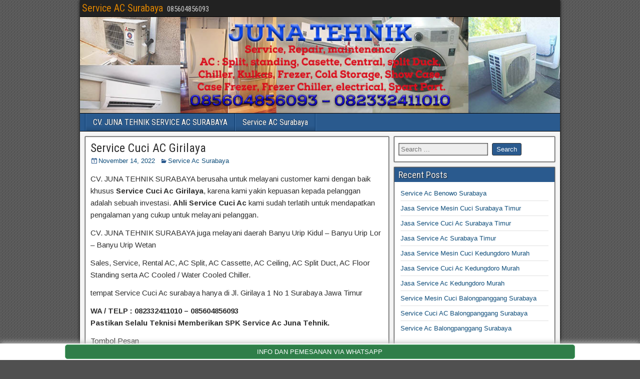

--- FILE ---
content_type: text/html; charset=UTF-8
request_url: https://service-acsurabaya.net/service-ac-girilaya-2.html
body_size: 7281
content:
<!DOCTYPE html>
<html lang="en-US">
<head>
	
<!-- Global site tag (gtag.js) - Google Ads: 473414965 -->
<script async src="https://www.googletagmanager.com/gtag/js?id=AW-473414965"></script>
<script>
  window.dataLayer = window.dataLayer || [];
  function gtag(){dataLayer.push(arguments);}
  gtag('js', new Date());

  gtag('config', 'AW-473414965');
</script>	

<script async src="https://pagead2.googlesyndication.com/pagead/js/adsbygoogle.js?client=ca-pub-9964554722827435"
     crossorigin="anonymous"></script>

<meta name="google-site-verification" content="zZI6xzlZQDKzm__qmTd3H3Rimhyjt3xQSvMUjsLxLYk" />
<!-- Global site tag (gtag.js) - Google Analytics -->
<script async src="https://www.googletagmanager.com/gtag/js?id=G-NG68FKC24X"></script>
<script>
  window.dataLayer = window.dataLayer || [];
  function gtag(){dataLayer.push(arguments);}
  gtag('js', new Date());

  gtag('config', 'G-NG68FKC24X');
</script>
<link rel="shortcut icon" href="https://service-acsurabaya.net/wp-content/uploads/2019/10/icon-juna-tehnik.png" alt="Service Ac Surabaya - Juna Tehnik" title="Service Ac Surabaya - Juna Tehnik/>
<meta charset="UTF-8" />
<meta name="viewport" content="initial-scale=1.0" />
<title>Service Cuci AC Girilaya &#8211; Service AC Surabaya</title>
<meta name='robots' content='max-image-preview:large' />
	<style>img:is([sizes="auto" i], [sizes^="auto," i]) { contain-intrinsic-size: 3000px 1500px }</style>
	<link rel="profile" href="http://gmpg.org/xfn/11" />
<link rel="pingback" href="https://service-acsurabaya.net/xmlrpc.php" />
<link rel='dns-prefetch' href='//fonts.googleapis.com' />
<link rel="alternate" type="application/rss+xml" title="Service AC Surabaya &raquo; Feed" href="https://service-acsurabaya.net/feed" />
<link rel="alternate" type="application/rss+xml" title="Service AC Surabaya &raquo; Comments Feed" href="https://service-acsurabaya.net/comments/feed" />
<link rel="alternate" type="application/rss+xml" title="Service AC Surabaya &raquo; Service Cuci AC Girilaya Comments Feed" href="https://service-acsurabaya.net/service-ac-girilaya-2.html/feed" />
<script type="text/javascript">
/* <![CDATA[ */
window._wpemojiSettings = {"baseUrl":"https:\/\/s.w.org\/images\/core\/emoji\/16.0.1\/72x72\/","ext":".png","svgUrl":"https:\/\/s.w.org\/images\/core\/emoji\/16.0.1\/svg\/","svgExt":".svg","source":{"concatemoji":"https:\/\/service-acsurabaya.net\/wp-includes\/js\/wp-emoji-release.min.js?ver=6.8.3"}};
/*! This file is auto-generated */
!function(s,n){var o,i,e;function c(e){try{var t={supportTests:e,timestamp:(new Date).valueOf()};sessionStorage.setItem(o,JSON.stringify(t))}catch(e){}}function p(e,t,n){e.clearRect(0,0,e.canvas.width,e.canvas.height),e.fillText(t,0,0);var t=new Uint32Array(e.getImageData(0,0,e.canvas.width,e.canvas.height).data),a=(e.clearRect(0,0,e.canvas.width,e.canvas.height),e.fillText(n,0,0),new Uint32Array(e.getImageData(0,0,e.canvas.width,e.canvas.height).data));return t.every(function(e,t){return e===a[t]})}function u(e,t){e.clearRect(0,0,e.canvas.width,e.canvas.height),e.fillText(t,0,0);for(var n=e.getImageData(16,16,1,1),a=0;a<n.data.length;a++)if(0!==n.data[a])return!1;return!0}function f(e,t,n,a){switch(t){case"flag":return n(e,"\ud83c\udff3\ufe0f\u200d\u26a7\ufe0f","\ud83c\udff3\ufe0f\u200b\u26a7\ufe0f")?!1:!n(e,"\ud83c\udde8\ud83c\uddf6","\ud83c\udde8\u200b\ud83c\uddf6")&&!n(e,"\ud83c\udff4\udb40\udc67\udb40\udc62\udb40\udc65\udb40\udc6e\udb40\udc67\udb40\udc7f","\ud83c\udff4\u200b\udb40\udc67\u200b\udb40\udc62\u200b\udb40\udc65\u200b\udb40\udc6e\u200b\udb40\udc67\u200b\udb40\udc7f");case"emoji":return!a(e,"\ud83e\udedf")}return!1}function g(e,t,n,a){var r="undefined"!=typeof WorkerGlobalScope&&self instanceof WorkerGlobalScope?new OffscreenCanvas(300,150):s.createElement("canvas"),o=r.getContext("2d",{willReadFrequently:!0}),i=(o.textBaseline="top",o.font="600 32px Arial",{});return e.forEach(function(e){i[e]=t(o,e,n,a)}),i}function t(e){var t=s.createElement("script");t.src=e,t.defer=!0,s.head.appendChild(t)}"undefined"!=typeof Promise&&(o="wpEmojiSettingsSupports",i=["flag","emoji"],n.supports={everything:!0,everythingExceptFlag:!0},e=new Promise(function(e){s.addEventListener("DOMContentLoaded",e,{once:!0})}),new Promise(function(t){var n=function(){try{var e=JSON.parse(sessionStorage.getItem(o));if("object"==typeof e&&"number"==typeof e.timestamp&&(new Date).valueOf()<e.timestamp+604800&&"object"==typeof e.supportTests)return e.supportTests}catch(e){}return null}();if(!n){if("undefined"!=typeof Worker&&"undefined"!=typeof OffscreenCanvas&&"undefined"!=typeof URL&&URL.createObjectURL&&"undefined"!=typeof Blob)try{var e="postMessage("+g.toString()+"("+[JSON.stringify(i),f.toString(),p.toString(),u.toString()].join(",")+"));",a=new Blob([e],{type:"text/javascript"}),r=new Worker(URL.createObjectURL(a),{name:"wpTestEmojiSupports"});return void(r.onmessage=function(e){c(n=e.data),r.terminate(),t(n)})}catch(e){}c(n=g(i,f,p,u))}t(n)}).then(function(e){for(var t in e)n.supports[t]=e[t],n.supports.everything=n.supports.everything&&n.supports[t],"flag"!==t&&(n.supports.everythingExceptFlag=n.supports.everythingExceptFlag&&n.supports[t]);n.supports.everythingExceptFlag=n.supports.everythingExceptFlag&&!n.supports.flag,n.DOMReady=!1,n.readyCallback=function(){n.DOMReady=!0}}).then(function(){return e}).then(function(){var e;n.supports.everything||(n.readyCallback(),(e=n.source||{}).concatemoji?t(e.concatemoji):e.wpemoji&&e.twemoji&&(t(e.twemoji),t(e.wpemoji)))}))}((window,document),window._wpemojiSettings);
/* ]]> */
</script>
<style id='wp-emoji-styles-inline-css' type='text/css'>

	img.wp-smiley, img.emoji {
		display: inline !important;
		border: none !important;
		box-shadow: none !important;
		height: 1em !important;
		width: 1em !important;
		margin: 0 0.07em !important;
		vertical-align: -0.1em !important;
		background: none !important;
		padding: 0 !important;
	}
</style>
<link rel='stylesheet' id='wp-block-library-css' href='https://service-acsurabaya.net/wp-includes/css/dist/block-library/style.min.css?ver=6.8.3' type='text/css' media='all' />
<style id='classic-theme-styles-inline-css' type='text/css'>
/*! This file is auto-generated */
.wp-block-button__link{color:#fff;background-color:#32373c;border-radius:9999px;box-shadow:none;text-decoration:none;padding:calc(.667em + 2px) calc(1.333em + 2px);font-size:1.125em}.wp-block-file__button{background:#32373c;color:#fff;text-decoration:none}
</style>
<style id='global-styles-inline-css' type='text/css'>
:root{--wp--preset--aspect-ratio--square: 1;--wp--preset--aspect-ratio--4-3: 4/3;--wp--preset--aspect-ratio--3-4: 3/4;--wp--preset--aspect-ratio--3-2: 3/2;--wp--preset--aspect-ratio--2-3: 2/3;--wp--preset--aspect-ratio--16-9: 16/9;--wp--preset--aspect-ratio--9-16: 9/16;--wp--preset--color--black: #000000;--wp--preset--color--cyan-bluish-gray: #abb8c3;--wp--preset--color--white: #ffffff;--wp--preset--color--pale-pink: #f78da7;--wp--preset--color--vivid-red: #cf2e2e;--wp--preset--color--luminous-vivid-orange: #ff6900;--wp--preset--color--luminous-vivid-amber: #fcb900;--wp--preset--color--light-green-cyan: #7bdcb5;--wp--preset--color--vivid-green-cyan: #00d084;--wp--preset--color--pale-cyan-blue: #8ed1fc;--wp--preset--color--vivid-cyan-blue: #0693e3;--wp--preset--color--vivid-purple: #9b51e0;--wp--preset--gradient--vivid-cyan-blue-to-vivid-purple: linear-gradient(135deg,rgba(6,147,227,1) 0%,rgb(155,81,224) 100%);--wp--preset--gradient--light-green-cyan-to-vivid-green-cyan: linear-gradient(135deg,rgb(122,220,180) 0%,rgb(0,208,130) 100%);--wp--preset--gradient--luminous-vivid-amber-to-luminous-vivid-orange: linear-gradient(135deg,rgba(252,185,0,1) 0%,rgba(255,105,0,1) 100%);--wp--preset--gradient--luminous-vivid-orange-to-vivid-red: linear-gradient(135deg,rgba(255,105,0,1) 0%,rgb(207,46,46) 100%);--wp--preset--gradient--very-light-gray-to-cyan-bluish-gray: linear-gradient(135deg,rgb(238,238,238) 0%,rgb(169,184,195) 100%);--wp--preset--gradient--cool-to-warm-spectrum: linear-gradient(135deg,rgb(74,234,220) 0%,rgb(151,120,209) 20%,rgb(207,42,186) 40%,rgb(238,44,130) 60%,rgb(251,105,98) 80%,rgb(254,248,76) 100%);--wp--preset--gradient--blush-light-purple: linear-gradient(135deg,rgb(255,206,236) 0%,rgb(152,150,240) 100%);--wp--preset--gradient--blush-bordeaux: linear-gradient(135deg,rgb(254,205,165) 0%,rgb(254,45,45) 50%,rgb(107,0,62) 100%);--wp--preset--gradient--luminous-dusk: linear-gradient(135deg,rgb(255,203,112) 0%,rgb(199,81,192) 50%,rgb(65,88,208) 100%);--wp--preset--gradient--pale-ocean: linear-gradient(135deg,rgb(255,245,203) 0%,rgb(182,227,212) 50%,rgb(51,167,181) 100%);--wp--preset--gradient--electric-grass: linear-gradient(135deg,rgb(202,248,128) 0%,rgb(113,206,126) 100%);--wp--preset--gradient--midnight: linear-gradient(135deg,rgb(2,3,129) 0%,rgb(40,116,252) 100%);--wp--preset--font-size--small: 13px;--wp--preset--font-size--medium: 20px;--wp--preset--font-size--large: 36px;--wp--preset--font-size--x-large: 42px;--wp--preset--spacing--20: 0.44rem;--wp--preset--spacing--30: 0.67rem;--wp--preset--spacing--40: 1rem;--wp--preset--spacing--50: 1.5rem;--wp--preset--spacing--60: 2.25rem;--wp--preset--spacing--70: 3.38rem;--wp--preset--spacing--80: 5.06rem;--wp--preset--shadow--natural: 6px 6px 9px rgba(0, 0, 0, 0.2);--wp--preset--shadow--deep: 12px 12px 50px rgba(0, 0, 0, 0.4);--wp--preset--shadow--sharp: 6px 6px 0px rgba(0, 0, 0, 0.2);--wp--preset--shadow--outlined: 6px 6px 0px -3px rgba(255, 255, 255, 1), 6px 6px rgba(0, 0, 0, 1);--wp--preset--shadow--crisp: 6px 6px 0px rgba(0, 0, 0, 1);}:where(.is-layout-flex){gap: 0.5em;}:where(.is-layout-grid){gap: 0.5em;}body .is-layout-flex{display: flex;}.is-layout-flex{flex-wrap: wrap;align-items: center;}.is-layout-flex > :is(*, div){margin: 0;}body .is-layout-grid{display: grid;}.is-layout-grid > :is(*, div){margin: 0;}:where(.wp-block-columns.is-layout-flex){gap: 2em;}:where(.wp-block-columns.is-layout-grid){gap: 2em;}:where(.wp-block-post-template.is-layout-flex){gap: 1.25em;}:where(.wp-block-post-template.is-layout-grid){gap: 1.25em;}.has-black-color{color: var(--wp--preset--color--black) !important;}.has-cyan-bluish-gray-color{color: var(--wp--preset--color--cyan-bluish-gray) !important;}.has-white-color{color: var(--wp--preset--color--white) !important;}.has-pale-pink-color{color: var(--wp--preset--color--pale-pink) !important;}.has-vivid-red-color{color: var(--wp--preset--color--vivid-red) !important;}.has-luminous-vivid-orange-color{color: var(--wp--preset--color--luminous-vivid-orange) !important;}.has-luminous-vivid-amber-color{color: var(--wp--preset--color--luminous-vivid-amber) !important;}.has-light-green-cyan-color{color: var(--wp--preset--color--light-green-cyan) !important;}.has-vivid-green-cyan-color{color: var(--wp--preset--color--vivid-green-cyan) !important;}.has-pale-cyan-blue-color{color: var(--wp--preset--color--pale-cyan-blue) !important;}.has-vivid-cyan-blue-color{color: var(--wp--preset--color--vivid-cyan-blue) !important;}.has-vivid-purple-color{color: var(--wp--preset--color--vivid-purple) !important;}.has-black-background-color{background-color: var(--wp--preset--color--black) !important;}.has-cyan-bluish-gray-background-color{background-color: var(--wp--preset--color--cyan-bluish-gray) !important;}.has-white-background-color{background-color: var(--wp--preset--color--white) !important;}.has-pale-pink-background-color{background-color: var(--wp--preset--color--pale-pink) !important;}.has-vivid-red-background-color{background-color: var(--wp--preset--color--vivid-red) !important;}.has-luminous-vivid-orange-background-color{background-color: var(--wp--preset--color--luminous-vivid-orange) !important;}.has-luminous-vivid-amber-background-color{background-color: var(--wp--preset--color--luminous-vivid-amber) !important;}.has-light-green-cyan-background-color{background-color: var(--wp--preset--color--light-green-cyan) !important;}.has-vivid-green-cyan-background-color{background-color: var(--wp--preset--color--vivid-green-cyan) !important;}.has-pale-cyan-blue-background-color{background-color: var(--wp--preset--color--pale-cyan-blue) !important;}.has-vivid-cyan-blue-background-color{background-color: var(--wp--preset--color--vivid-cyan-blue) !important;}.has-vivid-purple-background-color{background-color: var(--wp--preset--color--vivid-purple) !important;}.has-black-border-color{border-color: var(--wp--preset--color--black) !important;}.has-cyan-bluish-gray-border-color{border-color: var(--wp--preset--color--cyan-bluish-gray) !important;}.has-white-border-color{border-color: var(--wp--preset--color--white) !important;}.has-pale-pink-border-color{border-color: var(--wp--preset--color--pale-pink) !important;}.has-vivid-red-border-color{border-color: var(--wp--preset--color--vivid-red) !important;}.has-luminous-vivid-orange-border-color{border-color: var(--wp--preset--color--luminous-vivid-orange) !important;}.has-luminous-vivid-amber-border-color{border-color: var(--wp--preset--color--luminous-vivid-amber) !important;}.has-light-green-cyan-border-color{border-color: var(--wp--preset--color--light-green-cyan) !important;}.has-vivid-green-cyan-border-color{border-color: var(--wp--preset--color--vivid-green-cyan) !important;}.has-pale-cyan-blue-border-color{border-color: var(--wp--preset--color--pale-cyan-blue) !important;}.has-vivid-cyan-blue-border-color{border-color: var(--wp--preset--color--vivid-cyan-blue) !important;}.has-vivid-purple-border-color{border-color: var(--wp--preset--color--vivid-purple) !important;}.has-vivid-cyan-blue-to-vivid-purple-gradient-background{background: var(--wp--preset--gradient--vivid-cyan-blue-to-vivid-purple) !important;}.has-light-green-cyan-to-vivid-green-cyan-gradient-background{background: var(--wp--preset--gradient--light-green-cyan-to-vivid-green-cyan) !important;}.has-luminous-vivid-amber-to-luminous-vivid-orange-gradient-background{background: var(--wp--preset--gradient--luminous-vivid-amber-to-luminous-vivid-orange) !important;}.has-luminous-vivid-orange-to-vivid-red-gradient-background{background: var(--wp--preset--gradient--luminous-vivid-orange-to-vivid-red) !important;}.has-very-light-gray-to-cyan-bluish-gray-gradient-background{background: var(--wp--preset--gradient--very-light-gray-to-cyan-bluish-gray) !important;}.has-cool-to-warm-spectrum-gradient-background{background: var(--wp--preset--gradient--cool-to-warm-spectrum) !important;}.has-blush-light-purple-gradient-background{background: var(--wp--preset--gradient--blush-light-purple) !important;}.has-blush-bordeaux-gradient-background{background: var(--wp--preset--gradient--blush-bordeaux) !important;}.has-luminous-dusk-gradient-background{background: var(--wp--preset--gradient--luminous-dusk) !important;}.has-pale-ocean-gradient-background{background: var(--wp--preset--gradient--pale-ocean) !important;}.has-electric-grass-gradient-background{background: var(--wp--preset--gradient--electric-grass) !important;}.has-midnight-gradient-background{background: var(--wp--preset--gradient--midnight) !important;}.has-small-font-size{font-size: var(--wp--preset--font-size--small) !important;}.has-medium-font-size{font-size: var(--wp--preset--font-size--medium) !important;}.has-large-font-size{font-size: var(--wp--preset--font-size--large) !important;}.has-x-large-font-size{font-size: var(--wp--preset--font-size--x-large) !important;}
:where(.wp-block-post-template.is-layout-flex){gap: 1.25em;}:where(.wp-block-post-template.is-layout-grid){gap: 1.25em;}
:where(.wp-block-columns.is-layout-flex){gap: 2em;}:where(.wp-block-columns.is-layout-grid){gap: 2em;}
:root :where(.wp-block-pullquote){font-size: 1.5em;line-height: 1.6;}
</style>
<link rel='stylesheet' id='frontier-font-css' href='//fonts.googleapis.com/css?family=Roboto+Condensed%3A400%2C700%7CArimo%3A400%2C700&#038;ver=6.8.3' type='text/css' media='all' />
<link rel='stylesheet' id='genericons-css' href='https://service-acsurabaya.net/wp-content/themes/frontier/includes/genericons/genericons.css?ver=1.2.6' type='text/css' media='all' />
<link rel='stylesheet' id='frontier-main-css' href='https://service-acsurabaya.net/wp-content/themes/frontier/style.css?ver=1.2.6' type='text/css' media='all' />
<link rel='stylesheet' id='frontier-responsive-css' href='https://service-acsurabaya.net/wp-content/themes/frontier/responsive.css?ver=1.2.6' type='text/css' media='all' />
<link rel="icon" href="http://service-acsurabaya.net/wp-content/uploads/2021/02/logo_jtb_biru_SJi_1.ico" type="image/x-icon" />
<script type="text/javascript" src="https://service-acsurabaya.net/wp-includes/js/jquery/jquery.min.js?ver=3.7.1" id="jquery-core-js"></script>
<script type="text/javascript" src="https://service-acsurabaya.net/wp-includes/js/jquery/jquery-migrate.min.js?ver=3.4.1" id="jquery-migrate-js"></script>
<link rel="https://api.w.org/" href="https://service-acsurabaya.net/wp-json/" /><link rel="alternate" title="JSON" type="application/json" href="https://service-acsurabaya.net/wp-json/wp/v2/posts/812" /><link rel="EditURI" type="application/rsd+xml" title="RSD" href="https://service-acsurabaya.net/xmlrpc.php?rsd" />
<meta name="generator" content="WordPress 6.8.3" />
<link rel="canonical" href="https://service-acsurabaya.net/service-ac-girilaya-2.html" />
<link rel='shortlink' href='https://service-acsurabaya.net/?p=812' />
<link rel="alternate" title="oEmbed (JSON)" type="application/json+oembed" href="https://service-acsurabaya.net/wp-json/oembed/1.0/embed?url=https%3A%2F%2Fservice-acsurabaya.net%2Fservice-ac-girilaya-2.html" />
<link rel="alternate" title="oEmbed (XML)" type="text/xml+oembed" href="https://service-acsurabaya.net/wp-json/oembed/1.0/embed?url=https%3A%2F%2Fservice-acsurabaya.net%2Fservice-ac-girilaya-2.html&#038;format=xml" />

<meta property="Frontier Theme" content="1.2.6" />
<style type="text/css" media="screen">
	#container 	{width: 960px;}
	#header 	{min-height: 0px;}
	#content 	{width: 65%;}
	#sidebar-left 	{width: 35%;}
	#sidebar-right 	{width: 35%;}
</style>

<style type="text/css" media="screen">
	.page-template-page-cs-php #content, .page-template-page-sc-php #content {width: 65%;}
	.page-template-page-cs-php #sidebar-left, .page-template-page-sc-php #sidebar-left,
	.page-template-page-cs-php #sidebar-right, .page-template-page-sc-php #sidebar-right {width: 35%;}
	.page-template-page-scs-php #content {width: 50%;}
	.page-template-page-scs-php #sidebar-left {width: 25%;}
	.page-template-page-scs-php #sidebar-right {width: 25%;}
</style>

<style type="text/css">.recentcomments a{display:inline !important;padding:0 !important;margin:0 !important;}</style><style type="text/css" id="custom-background-css">
body.custom-background { background-image: url("https://service-acsurabaya.net/wp-content/themes/frontier/images/honeycomb.png"); background-position: left top; background-size: auto; background-repeat: repeat; background-attachment: scroll; }
</style>
	</head>

<body class="wp-singular post-template-default single single-post postid-812 single-format-standard custom-background wp-theme-frontier">
	
	
<div id="container" class="cf" itemscope itemtype="http://schema.org/WebPage">
	
			
		<div id="top-bar" class="cf">
			
			<div id="top-bar-info">
														<h2 id="site-title"><a href="https://service-acsurabaya.net/">Service AC Surabaya</a></h2>				
									<h4 id="site-description">085604856093</h4>
							</div>

							<nav id="nav-top">
									</nav>
			
					</div>
	
			<div id="header" class="cf" itemscope itemtype="http://schema.org/WPHeader">
			
							<div id="header-logo">
					<a href="https://service-acsurabaya.net/"><img src="http://service-acsurabaya.net/wp-content/uploads/2017/12/juna-tehnik-1.jpg" alt="Service AC Surabaya" /></a>
				</div>
			
			
					</div>
	
			
		<nav id="nav-main" class="cf stack" itemscope itemtype="http://schema.org/SiteNavigationElement">
			
			
			<div class="nav-main"><ul>
<li class="page_item page-item-185"><a href="https://service-acsurabaya.net/">CV. JUNA TEHNIK SERVICE AC SURABAYA</a></li>
<li class="page_item page-item-8"><a href="https://service-acsurabaya.net/service-ac-surabaya">Service AC Surabaya</a></li>
</ul></div>

					</nav>
	
	
<div id="main" class="col-cs cf">

<div id="content" class="cf" itemscope itemtype="http://schema.org/Blog">

	
	
	
	
					
<article id="post-812" class="single-view post-812 post type-post status-publish format-standard hentry category-service-ac-surabaya tag-service-ac-surabaya" itemprop="blogPost" itemscope itemtype="http://schema.org/BlogPosting">


<header class="entry-header cf">
		<h1 class="entry-title" itemprop="headline" ><a href="https://service-acsurabaya.net/service-ac-girilaya-2.html">Service Cuci AC Girilaya</a></h1>
	</header>

<div class="entry-byline cf">
	
	
			<div class="entry-date" itemprop="datePublished" >
			<i class="genericon genericon-day"></i><a class="updated" href="https://service-acsurabaya.net/service-ac-girilaya-2.html">November 14, 2022</a>
		</div>
	
			<div class="entry-categories">
			<i class="genericon genericon-category"></i><a href="https://service-acsurabaya.net/category/service-ac-surabaya" rel="category tag">Service Ac Surabaya</a>		</div>
	
	
	
	</div>

<div class="entry-content cf" itemprop="text" >
	
	
	<div class="entry-content cf">
<div class="entry-content cf">
<div class="entry-content cf">
<p>CV. JUNA TEHNIK SURABAYA berusaha untuk melayani customer kami dengan baik khusus <strong>Service Cuci Ac Girilaya</strong>, karena kami yakin kepuasan kepada pelanggan adalah sebuah investasi. <strong>Ahli Service Cuci Ac</strong> kami sudah terlatih untuk mendapatkan pengalaman yang cukup untuk melayani pelanggan.</p>
<p>CV. JUNA TEHNIK SURABAYA juga melayani daerah Banyu Urip Kidul – Banyu Urip Lor – Banyu Urip Wetan</p>
<p>Sales, Service, Rental AC, AC Split, AC Cassette, AC Ceiling, AC Split Duct, AC Floor Standing serta AC Cooled / Water Cooled Chiller.</p>
<p>tempat Service Cuci Ac surabaya hanya di Jl. Girilaya 1 No 1 Surabaya Jawa Timur</p>
<p><strong>WA / TELP : 082332411010 – 085604856093</strong><br />
<strong> Pastikan Selalu Teknisi Memberikan SPK Service Ac Juna Tehnik.</strong></p>
</div>
</div>
</div>

<div >Tombol Pesan</div>

<a href="https://api.whatsapp.com/send?phone=6285604856093&amp;text=Tanya Service Cuci AC Girilaya - https://service-acsurabaya.net/service-ac-girilaya-2.html"><img src="/wp-content/uploads/2022/08/botton-Whatsapp.png" alt="Pesan menggunakan Whatsapp" width=40%></a>

<a href="tel:085604856093"><img src="http://static.bmdstatic.com/pk/product/small/PANASONIC-Corded-Phone-[KX-TS505]-White-SKU00115663-20150130164046.jpg" alt="Pesan menggunakan Call 085604856093" width=40%></a>

	
	
	
	</div>

<footer class="entry-footer cf">
	
			<div class="entry-updated updated" itemprop="dateModified" >
			Updated: November 14, 2022 &mdash; 5:10 pm		</div>
	
			<div class="entry-tags">Tags: <a href="https://service-acsurabaya.net/tag/service-ac-surabaya" rel="tag">Service Ac Surabaya</a></div>
	
	</footer>


</article>


	<div class="post-nav cf">
		<div class="link-prev"><a href="https://service-acsurabaya.net/service-ac-girilaya.html" title="Service Ac Girilaya">&#8592; Previous Post</a></div><div class="link-next"><a href="https://service-acsurabaya.net/service-ac-girilaya-3.html" title="Service Mesin Cuci Girilaya">Next Post &#8594;</a></div>	</div>

		
	
	
	
	
</div>

<div id="sidebar-right" class="sidebar cf" itemscope itemtype="http://schema.org/WPSideBar">
		<div id="widgets-wrap-sidebar-right">

					<div id="search-2" class="widget-sidebar frontier-widget widget_search"><form role="search" method="get" class="search-form" action="https://service-acsurabaya.net/">
				<label>
					<span class="screen-reader-text">Search for:</span>
					<input type="search" class="search-field" placeholder="Search &hellip;" value="" name="s" />
				</label>
				<input type="submit" class="search-submit" value="Search" />
			</form></div>
		<div id="recent-posts-2" class="widget-sidebar frontier-widget widget_recent_entries">
		<h4 class="widget-title">Recent Posts</h4>
		<ul>
											<li>
					<a href="https://service-acsurabaya.net/service-ac-benowo-surabaya.html">Service Ac Benowo Surabaya</a>
									</li>
											<li>
					<a href="https://service-acsurabaya.net/jasa-service-ac-surabaya-timur-3.html">Jasa Service Mesin Cuci Surabaya Timur</a>
									</li>
											<li>
					<a href="https://service-acsurabaya.net/jasa-service-ac-surabaya-timur-2.html">Jasa Service Cuci Ac Surabaya Timur</a>
									</li>
											<li>
					<a href="https://service-acsurabaya.net/jasa-service-ac-surabaya-timur.html">Jasa Service Ac Surabaya Timur</a>
									</li>
											<li>
					<a href="https://service-acsurabaya.net/jasa-service-ac-kedungdoro-murah-3.html">Jasa Service Mesin Cuci Kedungdoro Murah</a>
									</li>
											<li>
					<a href="https://service-acsurabaya.net/jasa-service-ac-kedungdoro-murah-2.html">Jasa Service Cuci Ac Kedungdoro Murah</a>
									</li>
											<li>
					<a href="https://service-acsurabaya.net/jasa-service-ac-kedungdoro-murah.html">Jasa Service Ac Kedungdoro Murah</a>
									</li>
											<li>
					<a href="https://service-acsurabaya.net/service-ac-balongpanggang-surabaya-3.html">Service Mesin Cuci Balongpanggang Surabaya</a>
									</li>
											<li>
					<a href="https://service-acsurabaya.net/service-ac-balongpanggang-surabaya-2.html">Service Cuci AC Balongpanggang Surabaya</a>
									</li>
											<li>
					<a href="https://service-acsurabaya.net/service-ac-balongpanggang-surabaya.html">Service Ac Balongpanggang Surabaya</a>
									</li>
					</ul>

		</div>		
	</div>
	</div></div>


<div id="bottom-bar" class="cf">
	
			<span id="bottom-bar-text">Service Ac Surabaya &copy; 2016 - 2021 | Supported By :  <a href="https://ikutseo.com">Jasa Seo Surabaya</a> </span>
	
	
	</div>

</div>


<script type="speculationrules">
{"prefetch":[{"source":"document","where":{"and":[{"href_matches":"\/*"},{"not":{"href_matches":["\/wp-*.php","\/wp-admin\/*","\/wp-content\/uploads\/*","\/wp-content\/*","\/wp-content\/plugins\/*","\/wp-content\/themes\/frontier\/*","\/*\\?(.+)"]}},{"not":{"selector_matches":"a[rel~=\"nofollow\"]"}},{"not":{"selector_matches":".no-prefetch, .no-prefetch a"}}]},"eagerness":"conservative"}]}
</script>
<script type="text/javascript">
jQuery(document).ready(function($) {
	$('.menu-item-has-children').click(function(){
		$('.nav-main > .menu-item-has-children').not(this).removeClass('toggle-on');
		$(this).not().parents().removeClass('toggle-on');
		$(this).toggleClass('toggle-on');
	});
});
</script>
<script type="text/javascript" id="q2w3_fixed_widget-js-extra">
/* <![CDATA[ */
var q2w3_sidebar_options = [{"sidebar":"widgets_sidebar_right","use_sticky_position":false,"margin_top":0,"margin_bottom":0,"stop_elements_selectors":"","screen_max_width":0,"screen_max_height":0,"widgets":["#recent-posts-2"]}];
/* ]]> */
</script>
<script type="text/javascript" src="https://service-acsurabaya.net/wp-content/plugins/q2w3-fixed-widget/js/frontend.min.js?ver=6.2.3" id="q2w3_fixed_widget-js"></script>

<style>
.floatwa {
position:fixed;
bottom:0px;
right: 0px;
background-color:#ffffff;
width:100%;
z-index:1000;
padding:2px;
margin:auto;
text-align:center;
float:none;
box-shadow: 0px -2px 10px #c0c0c0;
}
.tombolwa {
border: 1px #56aa71 solid;
background-color:#2f7e49;
width:80%;
padding:4px;
text-align:center;
margin:0;
border-radius: 5px;
margin:auto;
text-align:center;
float:none;
}
.floatwa a{
color:white;
}
</style>
<div class="floatwa">
<a href="https://api.whatsapp.com/send?phone=6285604856093&text=Halo Juna Tehnik - Service Cuci AC Girilaya" target="_blank"><div class="tombolwa">INFO DAN PEMESANAN VIA WHATSAPP</div></a></div>
</body>
</html>

--- FILE ---
content_type: text/html; charset=utf-8
request_url: https://www.google.com/recaptcha/api2/aframe
body_size: 182
content:
<!DOCTYPE HTML><html><head><meta http-equiv="content-type" content="text/html; charset=UTF-8"></head><body><script nonce="-Xs0_I85jCybTl1TngUgwg">/** Anti-fraud and anti-abuse applications only. See google.com/recaptcha */ try{var clients={'sodar':'https://pagead2.googlesyndication.com/pagead/sodar?'};window.addEventListener("message",function(a){try{if(a.source===window.parent){var b=JSON.parse(a.data);var c=clients[b['id']];if(c){var d=document.createElement('img');d.src=c+b['params']+'&rc='+(localStorage.getItem("rc::a")?sessionStorage.getItem("rc::b"):"");window.document.body.appendChild(d);sessionStorage.setItem("rc::e",parseInt(sessionStorage.getItem("rc::e")||0)+1);localStorage.setItem("rc::h",'1769075375848');}}}catch(b){}});window.parent.postMessage("_grecaptcha_ready", "*");}catch(b){}</script></body></html>